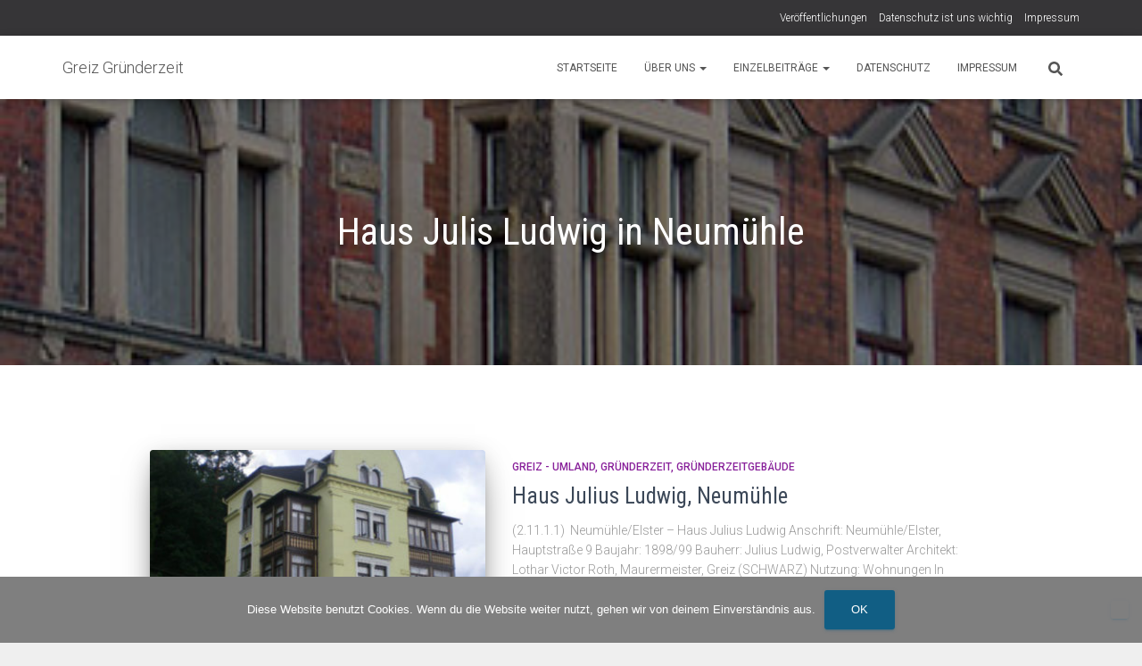

--- FILE ---
content_type: text/css
request_url: https://www.greiz-gruenderzeit.de/wp-content/themes/hestia-child/style.css?ver=3.3.3
body_size: 30
content:
/*
Theme Name: Hestia CHILD
Version: 1.0
Description: A child theme of Hestia
Template: hestia
Author: Administrator
*/
@import url("../hestia/style.css");
/* Your awesome customization starts here */